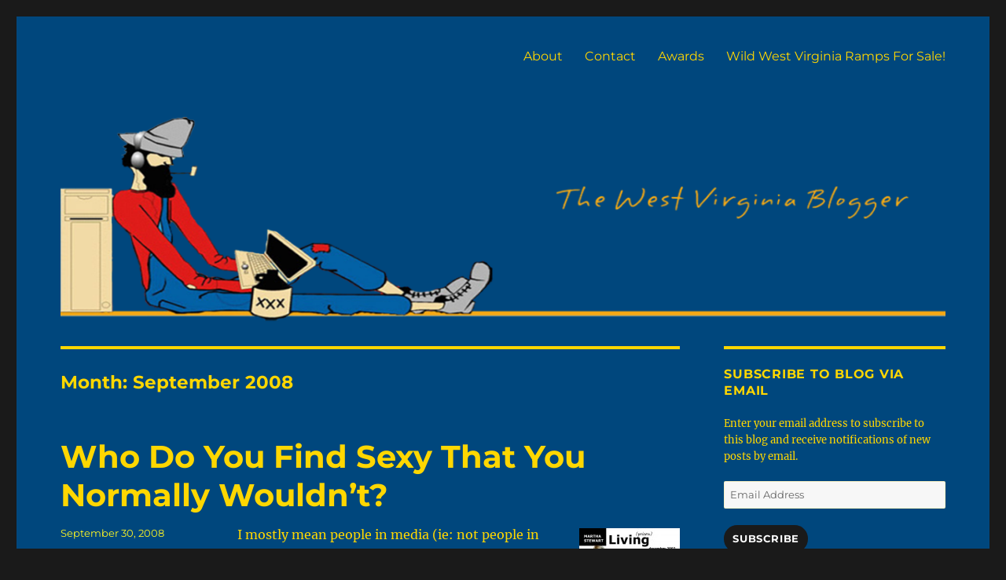

--- FILE ---
content_type: text/html; charset=UTF-8
request_url: https://bloggingwv.com/2008/09/
body_size: 13131
content:
<!DOCTYPE html>
<html lang="en-US" class="no-js">
<head>
	<meta charset="UTF-8">
	<meta name="viewport" content="width=device-width, initial-scale=1">
	<link rel="profile" href="https://gmpg.org/xfn/11">
		<script>(function(html){html.className = html.className.replace(/\bno-js\b/,'js')})(document.documentElement);</script>
<title>September 2008 &#8211; The WVb</title>
<meta name='robots' content='max-image-preview:large' />
<link rel='dns-prefetch' href='//stats.wp.com' />
<link rel='preconnect' href='//c0.wp.com' />
<link rel="alternate" type="application/rss+xml" title="The WVb &raquo; Feed" href="https://bloggingwv.com/feed/" />
<link rel="alternate" type="application/rss+xml" title="The WVb &raquo; Comments Feed" href="https://bloggingwv.com/comments/feed/" />
<!-- bloggingwv.com is managing ads with Advanced Ads 2.0.16 – https://wpadvancedads.com/ --><script id="blogg-ready">
			window.advanced_ads_ready=function(e,a){a=a||"complete";var d=function(e){return"interactive"===a?"loading"!==e:"complete"===e};d(document.readyState)?e():document.addEventListener("readystatechange",(function(a){d(a.target.readyState)&&e()}),{once:"interactive"===a})},window.advanced_ads_ready_queue=window.advanced_ads_ready_queue||[];		</script>
		<style id='wp-img-auto-sizes-contain-inline-css'>
img:is([sizes=auto i],[sizes^="auto," i]){contain-intrinsic-size:3000px 1500px}
/*# sourceURL=wp-img-auto-sizes-contain-inline-css */
</style>

<link rel='stylesheet' id='twentysixteen-jetpack-css' href='https://c0.wp.com/p/jetpack/15.4/modules/theme-tools/compat/twentysixteen.css' media='all' />
<style id='wp-emoji-styles-inline-css'>

	img.wp-smiley, img.emoji {
		display: inline !important;
		border: none !important;
		box-shadow: none !important;
		height: 1em !important;
		width: 1em !important;
		margin: 0 0.07em !important;
		vertical-align: -0.1em !important;
		background: none !important;
		padding: 0 !important;
	}
/*# sourceURL=wp-emoji-styles-inline-css */
</style>
<link rel='stylesheet' id='wp-block-library-css' href='https://c0.wp.com/c/6.9/wp-includes/css/dist/block-library/style.min.css' media='all' />
<style id='wp-block-archives-inline-css'>
.wp-block-archives{box-sizing:border-box}.wp-block-archives-dropdown label{display:block}
/*# sourceURL=https://c0.wp.com/c/6.9/wp-includes/blocks/archives/style.min.css */
</style>
<style id='wp-block-heading-inline-css'>
h1:where(.wp-block-heading).has-background,h2:where(.wp-block-heading).has-background,h3:where(.wp-block-heading).has-background,h4:where(.wp-block-heading).has-background,h5:where(.wp-block-heading).has-background,h6:where(.wp-block-heading).has-background{padding:1.25em 2.375em}h1.has-text-align-left[style*=writing-mode]:where([style*=vertical-lr]),h1.has-text-align-right[style*=writing-mode]:where([style*=vertical-rl]),h2.has-text-align-left[style*=writing-mode]:where([style*=vertical-lr]),h2.has-text-align-right[style*=writing-mode]:where([style*=vertical-rl]),h3.has-text-align-left[style*=writing-mode]:where([style*=vertical-lr]),h3.has-text-align-right[style*=writing-mode]:where([style*=vertical-rl]),h4.has-text-align-left[style*=writing-mode]:where([style*=vertical-lr]),h4.has-text-align-right[style*=writing-mode]:where([style*=vertical-rl]),h5.has-text-align-left[style*=writing-mode]:where([style*=vertical-lr]),h5.has-text-align-right[style*=writing-mode]:where([style*=vertical-rl]),h6.has-text-align-left[style*=writing-mode]:where([style*=vertical-lr]),h6.has-text-align-right[style*=writing-mode]:where([style*=vertical-rl]){rotate:180deg}
/*# sourceURL=https://c0.wp.com/c/6.9/wp-includes/blocks/heading/style.min.css */
</style>
<style id='wp-block-image-inline-css'>
.wp-block-image>a,.wp-block-image>figure>a{display:inline-block}.wp-block-image img{box-sizing:border-box;height:auto;max-width:100%;vertical-align:bottom}@media not (prefers-reduced-motion){.wp-block-image img.hide{visibility:hidden}.wp-block-image img.show{animation:show-content-image .4s}}.wp-block-image[style*=border-radius] img,.wp-block-image[style*=border-radius]>a{border-radius:inherit}.wp-block-image.has-custom-border img{box-sizing:border-box}.wp-block-image.aligncenter{text-align:center}.wp-block-image.alignfull>a,.wp-block-image.alignwide>a{width:100%}.wp-block-image.alignfull img,.wp-block-image.alignwide img{height:auto;width:100%}.wp-block-image .aligncenter,.wp-block-image .alignleft,.wp-block-image .alignright,.wp-block-image.aligncenter,.wp-block-image.alignleft,.wp-block-image.alignright{display:table}.wp-block-image .aligncenter>figcaption,.wp-block-image .alignleft>figcaption,.wp-block-image .alignright>figcaption,.wp-block-image.aligncenter>figcaption,.wp-block-image.alignleft>figcaption,.wp-block-image.alignright>figcaption{caption-side:bottom;display:table-caption}.wp-block-image .alignleft{float:left;margin:.5em 1em .5em 0}.wp-block-image .alignright{float:right;margin:.5em 0 .5em 1em}.wp-block-image .aligncenter{margin-left:auto;margin-right:auto}.wp-block-image :where(figcaption){margin-bottom:1em;margin-top:.5em}.wp-block-image.is-style-circle-mask img{border-radius:9999px}@supports ((-webkit-mask-image:none) or (mask-image:none)) or (-webkit-mask-image:none){.wp-block-image.is-style-circle-mask img{border-radius:0;-webkit-mask-image:url('data:image/svg+xml;utf8,<svg viewBox="0 0 100 100" xmlns="http://www.w3.org/2000/svg"><circle cx="50" cy="50" r="50"/></svg>');mask-image:url('data:image/svg+xml;utf8,<svg viewBox="0 0 100 100" xmlns="http://www.w3.org/2000/svg"><circle cx="50" cy="50" r="50"/></svg>');mask-mode:alpha;-webkit-mask-position:center;mask-position:center;-webkit-mask-repeat:no-repeat;mask-repeat:no-repeat;-webkit-mask-size:contain;mask-size:contain}}:root :where(.wp-block-image.is-style-rounded img,.wp-block-image .is-style-rounded img){border-radius:9999px}.wp-block-image figure{margin:0}.wp-lightbox-container{display:flex;flex-direction:column;position:relative}.wp-lightbox-container img{cursor:zoom-in}.wp-lightbox-container img:hover+button{opacity:1}.wp-lightbox-container button{align-items:center;backdrop-filter:blur(16px) saturate(180%);background-color:#5a5a5a40;border:none;border-radius:4px;cursor:zoom-in;display:flex;height:20px;justify-content:center;opacity:0;padding:0;position:absolute;right:16px;text-align:center;top:16px;width:20px;z-index:100}@media not (prefers-reduced-motion){.wp-lightbox-container button{transition:opacity .2s ease}}.wp-lightbox-container button:focus-visible{outline:3px auto #5a5a5a40;outline:3px auto -webkit-focus-ring-color;outline-offset:3px}.wp-lightbox-container button:hover{cursor:pointer;opacity:1}.wp-lightbox-container button:focus{opacity:1}.wp-lightbox-container button:focus,.wp-lightbox-container button:hover,.wp-lightbox-container button:not(:hover):not(:active):not(.has-background){background-color:#5a5a5a40;border:none}.wp-lightbox-overlay{box-sizing:border-box;cursor:zoom-out;height:100vh;left:0;overflow:hidden;position:fixed;top:0;visibility:hidden;width:100%;z-index:100000}.wp-lightbox-overlay .close-button{align-items:center;cursor:pointer;display:flex;justify-content:center;min-height:40px;min-width:40px;padding:0;position:absolute;right:calc(env(safe-area-inset-right) + 16px);top:calc(env(safe-area-inset-top) + 16px);z-index:5000000}.wp-lightbox-overlay .close-button:focus,.wp-lightbox-overlay .close-button:hover,.wp-lightbox-overlay .close-button:not(:hover):not(:active):not(.has-background){background:none;border:none}.wp-lightbox-overlay .lightbox-image-container{height:var(--wp--lightbox-container-height);left:50%;overflow:hidden;position:absolute;top:50%;transform:translate(-50%,-50%);transform-origin:top left;width:var(--wp--lightbox-container-width);z-index:9999999999}.wp-lightbox-overlay .wp-block-image{align-items:center;box-sizing:border-box;display:flex;height:100%;justify-content:center;margin:0;position:relative;transform-origin:0 0;width:100%;z-index:3000000}.wp-lightbox-overlay .wp-block-image img{height:var(--wp--lightbox-image-height);min-height:var(--wp--lightbox-image-height);min-width:var(--wp--lightbox-image-width);width:var(--wp--lightbox-image-width)}.wp-lightbox-overlay .wp-block-image figcaption{display:none}.wp-lightbox-overlay button{background:none;border:none}.wp-lightbox-overlay .scrim{background-color:#fff;height:100%;opacity:.9;position:absolute;width:100%;z-index:2000000}.wp-lightbox-overlay.active{visibility:visible}@media not (prefers-reduced-motion){.wp-lightbox-overlay.active{animation:turn-on-visibility .25s both}.wp-lightbox-overlay.active img{animation:turn-on-visibility .35s both}.wp-lightbox-overlay.show-closing-animation:not(.active){animation:turn-off-visibility .35s both}.wp-lightbox-overlay.show-closing-animation:not(.active) img{animation:turn-off-visibility .25s both}.wp-lightbox-overlay.zoom.active{animation:none;opacity:1;visibility:visible}.wp-lightbox-overlay.zoom.active .lightbox-image-container{animation:lightbox-zoom-in .4s}.wp-lightbox-overlay.zoom.active .lightbox-image-container img{animation:none}.wp-lightbox-overlay.zoom.active .scrim{animation:turn-on-visibility .4s forwards}.wp-lightbox-overlay.zoom.show-closing-animation:not(.active){animation:none}.wp-lightbox-overlay.zoom.show-closing-animation:not(.active) .lightbox-image-container{animation:lightbox-zoom-out .4s}.wp-lightbox-overlay.zoom.show-closing-animation:not(.active) .lightbox-image-container img{animation:none}.wp-lightbox-overlay.zoom.show-closing-animation:not(.active) .scrim{animation:turn-off-visibility .4s forwards}}@keyframes show-content-image{0%{visibility:hidden}99%{visibility:hidden}to{visibility:visible}}@keyframes turn-on-visibility{0%{opacity:0}to{opacity:1}}@keyframes turn-off-visibility{0%{opacity:1;visibility:visible}99%{opacity:0;visibility:visible}to{opacity:0;visibility:hidden}}@keyframes lightbox-zoom-in{0%{transform:translate(calc((-100vw + var(--wp--lightbox-scrollbar-width))/2 + var(--wp--lightbox-initial-left-position)),calc(-50vh + var(--wp--lightbox-initial-top-position))) scale(var(--wp--lightbox-scale))}to{transform:translate(-50%,-50%) scale(1)}}@keyframes lightbox-zoom-out{0%{transform:translate(-50%,-50%) scale(1);visibility:visible}99%{visibility:visible}to{transform:translate(calc((-100vw + var(--wp--lightbox-scrollbar-width))/2 + var(--wp--lightbox-initial-left-position)),calc(-50vh + var(--wp--lightbox-initial-top-position))) scale(var(--wp--lightbox-scale));visibility:hidden}}
/*# sourceURL=https://c0.wp.com/c/6.9/wp-includes/blocks/image/style.min.css */
</style>
<style id='wp-block-image-theme-inline-css'>
:root :where(.wp-block-image figcaption){color:#555;font-size:13px;text-align:center}.is-dark-theme :root :where(.wp-block-image figcaption){color:#ffffffa6}.wp-block-image{margin:0 0 1em}
/*# sourceURL=https://c0.wp.com/c/6.9/wp-includes/blocks/image/theme.min.css */
</style>
<style id='wp-block-columns-inline-css'>
.wp-block-columns{box-sizing:border-box;display:flex;flex-wrap:wrap!important}@media (min-width:782px){.wp-block-columns{flex-wrap:nowrap!important}}.wp-block-columns{align-items:normal!important}.wp-block-columns.are-vertically-aligned-top{align-items:flex-start}.wp-block-columns.are-vertically-aligned-center{align-items:center}.wp-block-columns.are-vertically-aligned-bottom{align-items:flex-end}@media (max-width:781px){.wp-block-columns:not(.is-not-stacked-on-mobile)>.wp-block-column{flex-basis:100%!important}}@media (min-width:782px){.wp-block-columns:not(.is-not-stacked-on-mobile)>.wp-block-column{flex-basis:0;flex-grow:1}.wp-block-columns:not(.is-not-stacked-on-mobile)>.wp-block-column[style*=flex-basis]{flex-grow:0}}.wp-block-columns.is-not-stacked-on-mobile{flex-wrap:nowrap!important}.wp-block-columns.is-not-stacked-on-mobile>.wp-block-column{flex-basis:0;flex-grow:1}.wp-block-columns.is-not-stacked-on-mobile>.wp-block-column[style*=flex-basis]{flex-grow:0}:where(.wp-block-columns){margin-bottom:1.75em}:where(.wp-block-columns.has-background){padding:1.25em 2.375em}.wp-block-column{flex-grow:1;min-width:0;overflow-wrap:break-word;word-break:break-word}.wp-block-column.is-vertically-aligned-top{align-self:flex-start}.wp-block-column.is-vertically-aligned-center{align-self:center}.wp-block-column.is-vertically-aligned-bottom{align-self:flex-end}.wp-block-column.is-vertically-aligned-stretch{align-self:stretch}.wp-block-column.is-vertically-aligned-bottom,.wp-block-column.is-vertically-aligned-center,.wp-block-column.is-vertically-aligned-top{width:100%}
/*# sourceURL=https://c0.wp.com/c/6.9/wp-includes/blocks/columns/style.min.css */
</style>
<style id='global-styles-inline-css'>
:root{--wp--preset--aspect-ratio--square: 1;--wp--preset--aspect-ratio--4-3: 4/3;--wp--preset--aspect-ratio--3-4: 3/4;--wp--preset--aspect-ratio--3-2: 3/2;--wp--preset--aspect-ratio--2-3: 2/3;--wp--preset--aspect-ratio--16-9: 16/9;--wp--preset--aspect-ratio--9-16: 9/16;--wp--preset--color--black: #000000;--wp--preset--color--cyan-bluish-gray: #abb8c3;--wp--preset--color--white: #fff;--wp--preset--color--pale-pink: #f78da7;--wp--preset--color--vivid-red: #cf2e2e;--wp--preset--color--luminous-vivid-orange: #ff6900;--wp--preset--color--luminous-vivid-amber: #fcb900;--wp--preset--color--light-green-cyan: #7bdcb5;--wp--preset--color--vivid-green-cyan: #00d084;--wp--preset--color--pale-cyan-blue: #8ed1fc;--wp--preset--color--vivid-cyan-blue: #0693e3;--wp--preset--color--vivid-purple: #9b51e0;--wp--preset--color--dark-gray: #1a1a1a;--wp--preset--color--medium-gray: #686868;--wp--preset--color--light-gray: #e5e5e5;--wp--preset--color--blue-gray: #4d545c;--wp--preset--color--bright-blue: #007acc;--wp--preset--color--light-blue: #9adffd;--wp--preset--color--dark-brown: #402b30;--wp--preset--color--medium-brown: #774e24;--wp--preset--color--dark-red: #640c1f;--wp--preset--color--bright-red: #ff675f;--wp--preset--color--yellow: #ffef8e;--wp--preset--gradient--vivid-cyan-blue-to-vivid-purple: linear-gradient(135deg,rgb(6,147,227) 0%,rgb(155,81,224) 100%);--wp--preset--gradient--light-green-cyan-to-vivid-green-cyan: linear-gradient(135deg,rgb(122,220,180) 0%,rgb(0,208,130) 100%);--wp--preset--gradient--luminous-vivid-amber-to-luminous-vivid-orange: linear-gradient(135deg,rgb(252,185,0) 0%,rgb(255,105,0) 100%);--wp--preset--gradient--luminous-vivid-orange-to-vivid-red: linear-gradient(135deg,rgb(255,105,0) 0%,rgb(207,46,46) 100%);--wp--preset--gradient--very-light-gray-to-cyan-bluish-gray: linear-gradient(135deg,rgb(238,238,238) 0%,rgb(169,184,195) 100%);--wp--preset--gradient--cool-to-warm-spectrum: linear-gradient(135deg,rgb(74,234,220) 0%,rgb(151,120,209) 20%,rgb(207,42,186) 40%,rgb(238,44,130) 60%,rgb(251,105,98) 80%,rgb(254,248,76) 100%);--wp--preset--gradient--blush-light-purple: linear-gradient(135deg,rgb(255,206,236) 0%,rgb(152,150,240) 100%);--wp--preset--gradient--blush-bordeaux: linear-gradient(135deg,rgb(254,205,165) 0%,rgb(254,45,45) 50%,rgb(107,0,62) 100%);--wp--preset--gradient--luminous-dusk: linear-gradient(135deg,rgb(255,203,112) 0%,rgb(199,81,192) 50%,rgb(65,88,208) 100%);--wp--preset--gradient--pale-ocean: linear-gradient(135deg,rgb(255,245,203) 0%,rgb(182,227,212) 50%,rgb(51,167,181) 100%);--wp--preset--gradient--electric-grass: linear-gradient(135deg,rgb(202,248,128) 0%,rgb(113,206,126) 100%);--wp--preset--gradient--midnight: linear-gradient(135deg,rgb(2,3,129) 0%,rgb(40,116,252) 100%);--wp--preset--font-size--small: 13px;--wp--preset--font-size--medium: 20px;--wp--preset--font-size--large: 36px;--wp--preset--font-size--x-large: 42px;--wp--preset--spacing--20: 0.44rem;--wp--preset--spacing--30: 0.67rem;--wp--preset--spacing--40: 1rem;--wp--preset--spacing--50: 1.5rem;--wp--preset--spacing--60: 2.25rem;--wp--preset--spacing--70: 3.38rem;--wp--preset--spacing--80: 5.06rem;--wp--preset--shadow--natural: 6px 6px 9px rgba(0, 0, 0, 0.2);--wp--preset--shadow--deep: 12px 12px 50px rgba(0, 0, 0, 0.4);--wp--preset--shadow--sharp: 6px 6px 0px rgba(0, 0, 0, 0.2);--wp--preset--shadow--outlined: 6px 6px 0px -3px rgb(255, 255, 255), 6px 6px rgb(0, 0, 0);--wp--preset--shadow--crisp: 6px 6px 0px rgb(0, 0, 0);}:where(.is-layout-flex){gap: 0.5em;}:where(.is-layout-grid){gap: 0.5em;}body .is-layout-flex{display: flex;}.is-layout-flex{flex-wrap: wrap;align-items: center;}.is-layout-flex > :is(*, div){margin: 0;}body .is-layout-grid{display: grid;}.is-layout-grid > :is(*, div){margin: 0;}:where(.wp-block-columns.is-layout-flex){gap: 2em;}:where(.wp-block-columns.is-layout-grid){gap: 2em;}:where(.wp-block-post-template.is-layout-flex){gap: 1.25em;}:where(.wp-block-post-template.is-layout-grid){gap: 1.25em;}.has-black-color{color: var(--wp--preset--color--black) !important;}.has-cyan-bluish-gray-color{color: var(--wp--preset--color--cyan-bluish-gray) !important;}.has-white-color{color: var(--wp--preset--color--white) !important;}.has-pale-pink-color{color: var(--wp--preset--color--pale-pink) !important;}.has-vivid-red-color{color: var(--wp--preset--color--vivid-red) !important;}.has-luminous-vivid-orange-color{color: var(--wp--preset--color--luminous-vivid-orange) !important;}.has-luminous-vivid-amber-color{color: var(--wp--preset--color--luminous-vivid-amber) !important;}.has-light-green-cyan-color{color: var(--wp--preset--color--light-green-cyan) !important;}.has-vivid-green-cyan-color{color: var(--wp--preset--color--vivid-green-cyan) !important;}.has-pale-cyan-blue-color{color: var(--wp--preset--color--pale-cyan-blue) !important;}.has-vivid-cyan-blue-color{color: var(--wp--preset--color--vivid-cyan-blue) !important;}.has-vivid-purple-color{color: var(--wp--preset--color--vivid-purple) !important;}.has-black-background-color{background-color: var(--wp--preset--color--black) !important;}.has-cyan-bluish-gray-background-color{background-color: var(--wp--preset--color--cyan-bluish-gray) !important;}.has-white-background-color{background-color: var(--wp--preset--color--white) !important;}.has-pale-pink-background-color{background-color: var(--wp--preset--color--pale-pink) !important;}.has-vivid-red-background-color{background-color: var(--wp--preset--color--vivid-red) !important;}.has-luminous-vivid-orange-background-color{background-color: var(--wp--preset--color--luminous-vivid-orange) !important;}.has-luminous-vivid-amber-background-color{background-color: var(--wp--preset--color--luminous-vivid-amber) !important;}.has-light-green-cyan-background-color{background-color: var(--wp--preset--color--light-green-cyan) !important;}.has-vivid-green-cyan-background-color{background-color: var(--wp--preset--color--vivid-green-cyan) !important;}.has-pale-cyan-blue-background-color{background-color: var(--wp--preset--color--pale-cyan-blue) !important;}.has-vivid-cyan-blue-background-color{background-color: var(--wp--preset--color--vivid-cyan-blue) !important;}.has-vivid-purple-background-color{background-color: var(--wp--preset--color--vivid-purple) !important;}.has-black-border-color{border-color: var(--wp--preset--color--black) !important;}.has-cyan-bluish-gray-border-color{border-color: var(--wp--preset--color--cyan-bluish-gray) !important;}.has-white-border-color{border-color: var(--wp--preset--color--white) !important;}.has-pale-pink-border-color{border-color: var(--wp--preset--color--pale-pink) !important;}.has-vivid-red-border-color{border-color: var(--wp--preset--color--vivid-red) !important;}.has-luminous-vivid-orange-border-color{border-color: var(--wp--preset--color--luminous-vivid-orange) !important;}.has-luminous-vivid-amber-border-color{border-color: var(--wp--preset--color--luminous-vivid-amber) !important;}.has-light-green-cyan-border-color{border-color: var(--wp--preset--color--light-green-cyan) !important;}.has-vivid-green-cyan-border-color{border-color: var(--wp--preset--color--vivid-green-cyan) !important;}.has-pale-cyan-blue-border-color{border-color: var(--wp--preset--color--pale-cyan-blue) !important;}.has-vivid-cyan-blue-border-color{border-color: var(--wp--preset--color--vivid-cyan-blue) !important;}.has-vivid-purple-border-color{border-color: var(--wp--preset--color--vivid-purple) !important;}.has-vivid-cyan-blue-to-vivid-purple-gradient-background{background: var(--wp--preset--gradient--vivid-cyan-blue-to-vivid-purple) !important;}.has-light-green-cyan-to-vivid-green-cyan-gradient-background{background: var(--wp--preset--gradient--light-green-cyan-to-vivid-green-cyan) !important;}.has-luminous-vivid-amber-to-luminous-vivid-orange-gradient-background{background: var(--wp--preset--gradient--luminous-vivid-amber-to-luminous-vivid-orange) !important;}.has-luminous-vivid-orange-to-vivid-red-gradient-background{background: var(--wp--preset--gradient--luminous-vivid-orange-to-vivid-red) !important;}.has-very-light-gray-to-cyan-bluish-gray-gradient-background{background: var(--wp--preset--gradient--very-light-gray-to-cyan-bluish-gray) !important;}.has-cool-to-warm-spectrum-gradient-background{background: var(--wp--preset--gradient--cool-to-warm-spectrum) !important;}.has-blush-light-purple-gradient-background{background: var(--wp--preset--gradient--blush-light-purple) !important;}.has-blush-bordeaux-gradient-background{background: var(--wp--preset--gradient--blush-bordeaux) !important;}.has-luminous-dusk-gradient-background{background: var(--wp--preset--gradient--luminous-dusk) !important;}.has-pale-ocean-gradient-background{background: var(--wp--preset--gradient--pale-ocean) !important;}.has-electric-grass-gradient-background{background: var(--wp--preset--gradient--electric-grass) !important;}.has-midnight-gradient-background{background: var(--wp--preset--gradient--midnight) !important;}.has-small-font-size{font-size: var(--wp--preset--font-size--small) !important;}.has-medium-font-size{font-size: var(--wp--preset--font-size--medium) !important;}.has-large-font-size{font-size: var(--wp--preset--font-size--large) !important;}.has-x-large-font-size{font-size: var(--wp--preset--font-size--x-large) !important;}
:where(.wp-block-columns.is-layout-flex){gap: 2em;}:where(.wp-block-columns.is-layout-grid){gap: 2em;}
/*# sourceURL=global-styles-inline-css */
</style>
<style id='core-block-supports-inline-css'>
.wp-container-core-columns-is-layout-9d6595d7{flex-wrap:nowrap;}
/*# sourceURL=core-block-supports-inline-css */
</style>

<style id='classic-theme-styles-inline-css'>
/*! This file is auto-generated */
.wp-block-button__link{color:#fff;background-color:#32373c;border-radius:9999px;box-shadow:none;text-decoration:none;padding:calc(.667em + 2px) calc(1.333em + 2px);font-size:1.125em}.wp-block-file__button{background:#32373c;color:#fff;text-decoration:none}
/*# sourceURL=/wp-includes/css/classic-themes.min.css */
</style>
<link rel='stylesheet' id='twentysixteen-fonts-css' href='https://bloggingwv.com/wp-content/themes/twentysixteen/fonts/merriweather-plus-montserrat-plus-inconsolata.css?ver=20230328' media='all' />
<link rel='stylesheet' id='genericons-css' href='https://c0.wp.com/p/jetpack/15.4/_inc/genericons/genericons/genericons.css' media='all' />
<link rel='stylesheet' id='twentysixteen-style-css' href='https://bloggingwv.com/wp-content/themes/twentysixteen/style.css?ver=20240716' media='all' />
<style id='twentysixteen-style-inline-css'>

		/* Custom Page Background Color */
		.site {
			background-color: #00477d;
		}

		mark,
		ins,
		button,
		button[disabled]:hover,
		button[disabled]:focus,
		input[type="button"],
		input[type="button"][disabled]:hover,
		input[type="button"][disabled]:focus,
		input[type="reset"],
		input[type="reset"][disabled]:hover,
		input[type="reset"][disabled]:focus,
		input[type="submit"],
		input[type="submit"][disabled]:hover,
		input[type="submit"][disabled]:focus,
		.menu-toggle.toggled-on,
		.menu-toggle.toggled-on:hover,
		.menu-toggle.toggled-on:focus,
		.pagination .prev,
		.pagination .next,
		.pagination .prev:hover,
		.pagination .prev:focus,
		.pagination .next:hover,
		.pagination .next:focus,
		.pagination .nav-links:before,
		.pagination .nav-links:after,
		.widget_calendar tbody a,
		.widget_calendar tbody a:hover,
		.widget_calendar tbody a:focus,
		.page-links a,
		.page-links a:hover,
		.page-links a:focus {
			color: #00477d;
		}

		@media screen and (min-width: 56.875em) {
			.main-navigation ul ul li {
				background-color: #00477d;
			}

			.main-navigation ul ul:after {
				border-top-color: #00477d;
				border-bottom-color: #00477d;
			}
		}
	

		/* Custom Link Color */
		.menu-toggle:hover,
		.menu-toggle:focus,
		a,
		.main-navigation a:hover,
		.main-navigation a:focus,
		.dropdown-toggle:hover,
		.dropdown-toggle:focus,
		.social-navigation a:hover:before,
		.social-navigation a:focus:before,
		.post-navigation a:hover .post-title,
		.post-navigation a:focus .post-title,
		.tagcloud a:hover,
		.tagcloud a:focus,
		.site-branding .site-title a:hover,
		.site-branding .site-title a:focus,
		.entry-title a:hover,
		.entry-title a:focus,
		.entry-footer a:hover,
		.entry-footer a:focus,
		.comment-metadata a:hover,
		.comment-metadata a:focus,
		.pingback .comment-edit-link:hover,
		.pingback .comment-edit-link:focus,
		.comment-reply-link,
		.comment-reply-link:hover,
		.comment-reply-link:focus,
		.required,
		.site-info a:hover,
		.site-info a:focus {
			color: #c4b43c;
		}

		mark,
		ins,
		button:hover,
		button:focus,
		input[type="button"]:hover,
		input[type="button"]:focus,
		input[type="reset"]:hover,
		input[type="reset"]:focus,
		input[type="submit"]:hover,
		input[type="submit"]:focus,
		.pagination .prev:hover,
		.pagination .prev:focus,
		.pagination .next:hover,
		.pagination .next:focus,
		.widget_calendar tbody a,
		.page-links a:hover,
		.page-links a:focus {
			background-color: #c4b43c;
		}

		input[type="date"]:focus,
		input[type="time"]:focus,
		input[type="datetime-local"]:focus,
		input[type="week"]:focus,
		input[type="month"]:focus,
		input[type="text"]:focus,
		input[type="email"]:focus,
		input[type="url"]:focus,
		input[type="password"]:focus,
		input[type="search"]:focus,
		input[type="tel"]:focus,
		input[type="number"]:focus,
		textarea:focus,
		.tagcloud a:hover,
		.tagcloud a:focus,
		.menu-toggle:hover,
		.menu-toggle:focus {
			border-color: #c4b43c;
		}

		@media screen and (min-width: 56.875em) {
			.main-navigation li:hover > a,
			.main-navigation li.focus > a {
				color: #c4b43c;
			}
		}
	

		/* Custom Main Text Color */
		body,
		blockquote cite,
		blockquote small,
		.main-navigation a,
		.menu-toggle,
		.dropdown-toggle,
		.social-navigation a,
		.post-navigation a,
		.pagination a:hover,
		.pagination a:focus,
		.widget-title a,
		.site-branding .site-title a,
		.entry-title a,
		.page-links > .page-links-title,
		.comment-author,
		.comment-reply-title small a:hover,
		.comment-reply-title small a:focus {
			color: #ffd700
		}

		blockquote,
		.menu-toggle.toggled-on,
		.menu-toggle.toggled-on:hover,
		.menu-toggle.toggled-on:focus,
		.post-navigation,
		.post-navigation div + div,
		.pagination,
		.widget,
		.page-header,
		.page-links a,
		.comments-title,
		.comment-reply-title {
			border-color: #ffd700;
		}

		button,
		button[disabled]:hover,
		button[disabled]:focus,
		input[type="button"],
		input[type="button"][disabled]:hover,
		input[type="button"][disabled]:focus,
		input[type="reset"],
		input[type="reset"][disabled]:hover,
		input[type="reset"][disabled]:focus,
		input[type="submit"],
		input[type="submit"][disabled]:hover,
		input[type="submit"][disabled]:focus,
		.menu-toggle.toggled-on,
		.menu-toggle.toggled-on:hover,
		.menu-toggle.toggled-on:focus,
		.pagination:before,
		.pagination:after,
		.pagination .prev,
		.pagination .next,
		.page-links a {
			background-color: #ffd700;
		}

		/* Border Color */
		fieldset,
		pre,
		abbr,
		acronym,
		table,
		th,
		td,
		input[type="date"],
		input[type="time"],
		input[type="datetime-local"],
		input[type="week"],
		input[type="month"],
		input[type="text"],
		input[type="email"],
		input[type="url"],
		input[type="password"],
		input[type="search"],
		input[type="tel"],
		input[type="number"],
		textarea,
		.main-navigation li,
		.main-navigation .primary-menu,
		.menu-toggle,
		.dropdown-toggle:after,
		.social-navigation a,
		.image-navigation,
		.comment-navigation,
		.tagcloud a,
		.entry-content,
		.entry-summary,
		.page-links a,
		.page-links > span,
		.comment-list article,
		.comment-list .pingback,
		.comment-list .trackback,
		.comment-reply-link,
		.no-comments,
		.widecolumn .mu_register .mu_alert {
			border-color: #ffd700; /* Fallback for IE7 and IE8 */
			border-color: rgba( 255, 215, 0, 0.2);
		}

		hr,
		code {
			background-color: #ffd700; /* Fallback for IE7 and IE8 */
			background-color: rgba( 255, 215, 0, 0.2);
		}

		@media screen and (min-width: 56.875em) {
			.main-navigation ul ul,
			.main-navigation ul ul li {
				border-color: rgba( 255, 215, 0, 0.2);
			}

			.main-navigation ul ul:before {
				border-top-color: rgba( 255, 215, 0, 0.2);
				border-bottom-color: rgba( 255, 215, 0, 0.2);
			}
		}
	

		/* Custom Secondary Text Color */

		/**
		 * IE8 and earlier will drop any block with CSS3 selectors.
		 * Do not combine these styles with the next block.
		 */
		body:not(.search-results) .entry-summary {
			color: #fff723;
		}

		blockquote,
		.post-password-form label,
		a:hover,
		a:focus,
		a:active,
		.post-navigation .meta-nav,
		.image-navigation,
		.comment-navigation,
		.widget_recent_entries .post-date,
		.widget_rss .rss-date,
		.widget_rss cite,
		.site-description,
		.author-bio,
		.entry-footer,
		.entry-footer a,
		.sticky-post,
		.taxonomy-description,
		.entry-caption,
		.comment-metadata,
		.pingback .edit-link,
		.comment-metadata a,
		.pingback .comment-edit-link,
		.comment-form label,
		.comment-notes,
		.comment-awaiting-moderation,
		.logged-in-as,
		.form-allowed-tags,
		.site-info,
		.site-info a,
		.wp-caption .wp-caption-text,
		.gallery-caption,
		.widecolumn label,
		.widecolumn .mu_register label {
			color: #fff723;
		}

		.widget_calendar tbody a:hover,
		.widget_calendar tbody a:focus {
			background-color: #fff723;
		}
	
/*# sourceURL=twentysixteen-style-inline-css */
</style>
<link rel='stylesheet' id='twentysixteen-block-style-css' href='https://bloggingwv.com/wp-content/themes/twentysixteen/css/blocks.css?ver=20240117' media='all' />
<link rel='stylesheet' id='jetpack-subscriptions-css' href='https://c0.wp.com/p/jetpack/15.4/_inc/build/subscriptions/subscriptions.min.css' media='all' />
<link rel='stylesheet' id='wp-add-custom-css-css' href='https://bloggingwv.com?display_custom_css=css&#038;ver=50cf96dac2d389cb6b2ca1d9c7cfc56a' media='all' />
<script src="https://c0.wp.com/c/6.9/wp-includes/js/jquery/jquery.min.js" id="jquery-core-js"></script>
<script src="https://c0.wp.com/c/6.9/wp-includes/js/jquery/jquery-migrate.min.js" id="jquery-migrate-js"></script>
<script id="twentysixteen-script-js-extra">
var screenReaderText = {"expand":"expand child menu","collapse":"collapse child menu"};
//# sourceURL=twentysixteen-script-js-extra
</script>
<script src="https://bloggingwv.com/wp-content/themes/twentysixteen/js/functions.js?ver=20230629" id="twentysixteen-script-js" defer data-wp-strategy="defer"></script>
<link rel="https://api.w.org/" href="https://bloggingwv.com/wp-json/" /><link rel="EditURI" type="application/rsd+xml" title="RSD" href="https://bloggingwv.com/xmlrpc.php?rsd" />

	<style>img#wpstats{display:none}</style>
				<style type="text/css" id="twentysixteen-header-css">
		.site-branding {
			margin: 0 auto 0 0;
		}

		.site-branding .site-title,
		.site-description {
			clip: rect(1px, 1px, 1px, 1px);
			position: absolute;
		}
		</style>
		<link rel="icon" href="https://bloggingwv.com/wp-content/uploads/2015/10/cropped-wv-logo-32x32.jpg" sizes="32x32" />
<link rel="icon" href="https://bloggingwv.com/wp-content/uploads/2015/10/cropped-wv-logo-192x192.jpg" sizes="192x192" />
<link rel="apple-touch-icon" href="https://bloggingwv.com/wp-content/uploads/2015/10/cropped-wv-logo-180x180.jpg" />
<meta name="msapplication-TileImage" content="https://bloggingwv.com/wp-content/uploads/2015/10/cropped-wv-logo-270x270.jpg" />
</head>

<body data-rsssl=1 class="archive date wp-embed-responsive wp-theme-twentysixteen hfeed aa-prefix-blogg-">
<div id="page" class="site">
	<div class="site-inner">
		<a class="skip-link screen-reader-text" href="#content">
			Skip to content		</a>

		<header id="masthead" class="site-header">
			<div class="site-header-main">
				<div class="site-branding">
					
											<p class="site-title"><a href="https://bloggingwv.com/" rel="home">The WVb</a></p>
												<p class="site-description">(The West Virginia Blogger)</p>
									</div><!-- .site-branding -->

									<button id="menu-toggle" class="menu-toggle">Menu</button>

					<div id="site-header-menu" class="site-header-menu">
													<nav id="site-navigation" class="main-navigation" aria-label="Primary Menu">
								<div class="menu-nav-container"><ul id="menu-nav" class="primary-menu"><li id="menu-item-5828" class="menu-item menu-item-type-post_type menu-item-object-page menu-item-5828"><a href="https://bloggingwv.com/about/">About</a></li>
<li id="menu-item-5829" class="menu-item menu-item-type-post_type menu-item-object-page menu-item-5829"><a href="https://bloggingwv.com/contact/">Contact</a></li>
<li id="menu-item-5827" class="menu-item menu-item-type-post_type menu-item-object-page menu-item-5827"><a href="https://bloggingwv.com/awards/">Awards</a></li>
<li id="menu-item-3568" class="menu-item menu-item-type-post_type menu-item-object-page menu-item-3568"><a href="https://bloggingwv.com/wild-ramps-for-sale/">Wild West Virginia Ramps For Sale!</a></li>
</ul></div>							</nav><!-- .main-navigation -->
						
											</div><!-- .site-header-menu -->
							</div><!-- .site-header-main -->

											<div class="header-image">
					<a href="https://bloggingwv.com/" rel="home">
						<img src="https://bloggingwv.com/wp-content/uploads/2017/06/the_wvb_header_7.png" width="1200" height="280" alt="The WVb" sizes="(max-width: 709px) 85vw, (max-width: 909px) 81vw, (max-width: 1362px) 88vw, 1200px" srcset="https://bloggingwv.com/wp-content/uploads/2017/06/the_wvb_header_7.png 1200w, https://bloggingwv.com/wp-content/uploads/2017/06/the_wvb_header_7-150x35.png 150w, https://bloggingwv.com/wp-content/uploads/2017/06/the_wvb_header_7-800x187.png 800w, https://bloggingwv.com/wp-content/uploads/2017/06/the_wvb_header_7-768x179.png 768w, https://bloggingwv.com/wp-content/uploads/2017/06/the_wvb_header_7-1024x239.png 1024w" decoding="async" fetchpriority="high" />					</a>
				</div><!-- .header-image -->
					</header><!-- .site-header -->

		<div id="content" class="site-content">

	<div id="primary" class="content-area">
		<main id="main" class="site-main">

		
			<header class="page-header">
				<h1 class="page-title">Month: <span>September 2008</span></h1>			</header><!-- .page-header -->

			
<article id="post-2083" class="post-2083 post type-post status-publish format-standard hentry category-wvb-stuff">
	<header class="entry-header">
		
		<h2 class="entry-title"><a href="https://bloggingwv.com/who-do-you-find-sexy-that-you-normally-wouldnt/" rel="bookmark">Who Do You Find Sexy That You Normally Wouldn&#8217;t?</a></h2>	</header><!-- .entry-header -->

	
	
	<div class="entry-content">
		<figure id="attachment_2084" aria-describedby="caption-attachment-2084" style="width: 128px" class="wp-caption alignright"><a href="https://bloggingwv.com/wp-content/uploads/2008/09/prisonliving.jpg"><img decoding="async" class="size-thumbnail wp-image-2084" title="prisonliving" src="https://bloggingwv.com/wp-content/uploads/2008/09/prisonliving-128x150.jpg" alt="Click for bigger version." width="128" height="150" srcset="https://bloggingwv.com/wp-content/uploads/2008/09/prisonliving-128x150.jpg 128w, https://bloggingwv.com/wp-content/uploads/2008/09/prisonliving.jpg 412w" sizes="(max-width: 128px) 85vw, 128px" /></a><figcaption id="caption-attachment-2084" class="wp-caption-text">Click for bigger version.</figcaption></figure>
<p>I mostly mean people in media (ie: not people in your daily life, but please feel free to share if you have a real life example). I only have a few but I am always surprised when I find myself attracted to a person I normally wouldn&#8217;t find physically attractive or sexy.</p>
<p>There is no order here to mine, I&#8217;m just listing.</p>
<ul>
<li>That girl from the ziplock baggie commercials with the really high pitched voice. I&#8217;ve looked all over for a video of her so those of you that haven&#8217;t seen the commercial know what I am talking about, but I can&#8217;t seem to find one.</li>
</ul>
<ul>
<li><a href="http://www.imdb.com/name/nm1366043/">Kris Williams</a> from Ghost Hunters. She is only televised via a night vision camera, or in extreme low light situations. I think that adds to the mystique.</li>
</ul>
<ul>
<li><a href="http://www.marthastewart.com/">Martha Stewart</a>. I really don&#8217;t want to explain this one&#8230;But I will say that this lady knows a little bit about everything. I once watched a show where she went into a long explanation about how to get rid of acne, and she swore by it.</li>
</ul>
<p>Speaking of TAPS, they did a show in West Virginia last year and were only a couple hours drive from where I live. They investigated the place formerly known as &#8220;Weston State Hospital&#8221;. It was an insane asylum that all the locals here are familiar with.</p>
<p>If you want to watch the full episode, you can do so via this link rite chere&#8230; <a href="http://www.imdb.com/video/hulu/vi2984509465/">http://www.imdb.com/video/hulu/vi2984509465/</a></p>
	</div><!-- .entry-content -->

	<footer class="entry-footer">
		<span class="byline"><span class="author vcard"><span class="screen-reader-text">Author </span> <a class="url fn n" href="https://bloggingwv.com/author/admin/">Bucky</a></span></span><span class="posted-on"><span class="screen-reader-text">Posted on </span><a href="https://bloggingwv.com/who-do-you-find-sexy-that-you-normally-wouldnt/" rel="bookmark"><time class="entry-date published" datetime="2008-09-30T05:33:43-04:00">September 30, 2008</time><time class="updated" datetime="2014-04-25T04:24:23-04:00">April 25, 2014</time></a></span><span class="cat-links"><span class="screen-reader-text">Categories </span><a href="https://bloggingwv.com/category/wvb-stuff/" rel="category tag">WVb Stuff</a></span><span class="comments-link"><a href="https://bloggingwv.com/who-do-you-find-sexy-that-you-normally-wouldnt/#comments">15 Comments<span class="screen-reader-text"> on Who Do You Find Sexy That You Normally Wouldn&#8217;t?</span></a></span>			</footer><!-- .entry-footer -->
</article><!-- #post-2083 -->

	<nav class="navigation pagination" aria-label="Posts pagination">
		<h2 class="screen-reader-text">Posts pagination</h2>
		<div class="nav-links"><span aria-current="page" class="page-numbers current"><span class="meta-nav screen-reader-text">Page </span>1</span>
<a class="page-numbers" href="https://bloggingwv.com/2008/09/page/2/"><span class="meta-nav screen-reader-text">Page </span>2</a>
<span class="page-numbers dots">&hellip;</span>
<a class="page-numbers" href="https://bloggingwv.com/2008/09/page/27/"><span class="meta-nav screen-reader-text">Page </span>27</a>
<a class="next page-numbers" href="https://bloggingwv.com/2008/09/page/2/">Next page</a></div>
	</nav>
		</main><!-- .site-main -->
	</div><!-- .content-area -->


	<aside id="secondary" class="sidebar widget-area">
		<section id="blog_subscription-3" class="widget widget_blog_subscription jetpack_subscription_widget"><h2 class="widget-title">Subscribe to Blog via Email</h2>
			<div class="wp-block-jetpack-subscriptions__container">
			<form action="#" method="post" accept-charset="utf-8" id="subscribe-blog-blog_subscription-3"
				data-blog="133681639"
				data-post_access_level="everybody" >
									<div id="subscribe-text"><p>Enter your email address to subscribe to this blog and receive notifications of new posts by email.</p>
</div>
										<p id="subscribe-email">
						<label id="jetpack-subscribe-label"
							class="screen-reader-text"
							for="subscribe-field-blog_subscription-3">
							Email Address						</label>
						<input type="email" name="email" autocomplete="email" required="required"
																					value=""
							id="subscribe-field-blog_subscription-3"
							placeholder="Email Address"
						/>
					</p>

					<p id="subscribe-submit"
											>
						<input type="hidden" name="action" value="subscribe"/>
						<input type="hidden" name="source" value="https://bloggingwv.com/2008/09/"/>
						<input type="hidden" name="sub-type" value="widget"/>
						<input type="hidden" name="redirect_fragment" value="subscribe-blog-blog_subscription-3"/>
						<input type="hidden" id="_wpnonce" name="_wpnonce" value="fbfcff99e4" /><input type="hidden" name="_wp_http_referer" value="/2008/09/" />						<button type="submit"
															class="wp-block-button__link"
																					name="jetpack_subscriptions_widget"
						>
							Subscribe						</button>
					</p>
							</form>
						</div>
			
</section><section id="linkcat-342" class="widget widget_links"><h2 class="widget-title">Daily Haunts</h2>
	<ul class='xoxo blogroll'>
<li><a href="http://www.nobigefendeal.blogspot.com/">Simply Efen</a></li>
<li><a href="http://canucklehead.ca/blog/" title="Slightly more fun than a barrel of well-armed and recently provoked monkeys &#8230;">Canucklehead.ca</a></li>
<li><a href="https://soundcloud.com/pillow-fort-radio" rel="friend" title="West Virginias &#8220;Okayest&#8221; Podcast" target="_blank">Pillow Fort Radio</a></li>
<li><a href="http://whall.org/blog/" title="The Blog Of Whall">The Blog Of Whall</a></li>
<li><a href="http://thewvsr.com/" title="Holy crap in a Bundt pan&#8230;">West Virginia Surf Report</a></li>
<li><a href="http://www.livinglaura.blogspot.com/">Living Laura</a></li>
<li><a href="http://www.junkdrawerblog.com/" title=" Fresh and delicious stories about anything that amuses me, confuses me, or makes me blow a gasket. Take a look around the drawer. Just leave everything where you found it.">The Junk Drawer</a></li>
<li><a href="http://coalminersgd.blogspot.com/" title="Confessions of a Coal Miner&#8217;s Granddaughter">Confessions Of A Coal Miner&#8217;s Granddaughter</a></li>
<li><a href="http://wildwestvirginiaramps.com/" rel="me" title="My other site&#8230;where I sell Fresh Ramps!">Wild West Virginia Ramps</a></li>

	</ul>
</section>
<section id="block-2" class="widget widget_block widget_media_image"><div class="wp-block-image">
<figure class="aligncenter"><a href="https://bloggingwv.com/coinbase"><img decoding="async" src="https://bloggingwv.com/wp-content/uploads/2018/05/coinbase_banner2.jpg" alt="" class="wp-image-6070"/></a></figure>
</div></section><section id="block-5" class="widget widget_block">
<div class="wp-block-columns is-layout-flex wp-container-core-columns-is-layout-9d6595d7 wp-block-columns-is-layout-flex">
<div class="wp-block-column is-layout-flow wp-block-column-is-layout-flow" style="flex-basis:100%"><div class="widget widget_meta"><h2 class="widgettitle">Meta</h2><nav aria-label="Meta">
		<ul>
						<li><a href="https://bloggingwv.com/wp-login.php">Log in</a></li>
			<li><a href="https://bloggingwv.com/feed/">Entries feed</a></li>
			<li><a href="https://bloggingwv.com/comments/feed/">Comments feed</a></li>

			<li><a href="https://wordpress.org/">WordPress.org</a></li>
		</ul>

		</nav></div></div>
</div>
</section><section id="block-6" class="widget widget_block">
<h2 class="wp-block-heading">The Archives</h2>
</section><section id="block-7" class="widget widget_block widget_archive"><ul class="wp-block-archives-list wp-block-archives">	<li><a href='https://bloggingwv.com/2023/12/'>December 2023</a></li>
	<li><a href='https://bloggingwv.com/2023/10/'>October 2023</a></li>
	<li><a href='https://bloggingwv.com/2023/05/'>May 2023</a></li>
	<li><a href='https://bloggingwv.com/2023/04/'>April 2023</a></li>
	<li><a href='https://bloggingwv.com/2023/02/'>February 2023</a></li>
	<li><a href='https://bloggingwv.com/2020/09/'>September 2020</a></li>
	<li><a href='https://bloggingwv.com/2018/08/'>August 2018</a></li>
	<li><a href='https://bloggingwv.com/2018/06/'>June 2018</a></li>
	<li><a href='https://bloggingwv.com/2018/01/'>January 2018</a></li>
	<li><a href='https://bloggingwv.com/2017/09/'>September 2017</a></li>
	<li><a href='https://bloggingwv.com/2017/08/'>August 2017</a></li>
	<li><a href='https://bloggingwv.com/2017/07/'>July 2017</a></li>
	<li><a href='https://bloggingwv.com/2017/06/'>June 2017</a></li>
	<li><a href='https://bloggingwv.com/2017/05/'>May 2017</a></li>
	<li><a href='https://bloggingwv.com/2017/04/'>April 2017</a></li>
	<li><a href='https://bloggingwv.com/2017/03/'>March 2017</a></li>
	<li><a href='https://bloggingwv.com/2017/02/'>February 2017</a></li>
	<li><a href='https://bloggingwv.com/2017/01/'>January 2017</a></li>
	<li><a href='https://bloggingwv.com/2016/12/'>December 2016</a></li>
	<li><a href='https://bloggingwv.com/2016/11/'>November 2016</a></li>
	<li><a href='https://bloggingwv.com/2016/10/'>October 2016</a></li>
	<li><a href='https://bloggingwv.com/2016/09/'>September 2016</a></li>
	<li><a href='https://bloggingwv.com/2016/08/'>August 2016</a></li>
	<li><a href='https://bloggingwv.com/2016/07/'>July 2016</a></li>
	<li><a href='https://bloggingwv.com/2016/06/'>June 2016</a></li>
	<li><a href='https://bloggingwv.com/2016/04/'>April 2016</a></li>
	<li><a href='https://bloggingwv.com/2016/02/'>February 2016</a></li>
	<li><a href='https://bloggingwv.com/2016/01/'>January 2016</a></li>
	<li><a href='https://bloggingwv.com/2015/11/'>November 2015</a></li>
	<li><a href='https://bloggingwv.com/2015/10/'>October 2015</a></li>
	<li><a href='https://bloggingwv.com/2015/09/'>September 2015</a></li>
	<li><a href='https://bloggingwv.com/2015/08/'>August 2015</a></li>
	<li><a href='https://bloggingwv.com/2015/05/'>May 2015</a></li>
	<li><a href='https://bloggingwv.com/2015/01/'>January 2015</a></li>
	<li><a href='https://bloggingwv.com/2014/12/'>December 2014</a></li>
	<li><a href='https://bloggingwv.com/2014/11/'>November 2014</a></li>
	<li><a href='https://bloggingwv.com/2014/09/'>September 2014</a></li>
	<li><a href='https://bloggingwv.com/2014/08/'>August 2014</a></li>
	<li><a href='https://bloggingwv.com/2014/07/'>July 2014</a></li>
	<li><a href='https://bloggingwv.com/2014/06/'>June 2014</a></li>
	<li><a href='https://bloggingwv.com/2014/05/'>May 2014</a></li>
	<li><a href='https://bloggingwv.com/2014/04/'>April 2014</a></li>
	<li><a href='https://bloggingwv.com/2014/03/'>March 2014</a></li>
	<li><a href='https://bloggingwv.com/2014/02/'>February 2014</a></li>
	<li><a href='https://bloggingwv.com/2014/01/'>January 2014</a></li>
	<li><a href='https://bloggingwv.com/2013/12/'>December 2013</a></li>
	<li><a href='https://bloggingwv.com/2013/11/'>November 2013</a></li>
	<li><a href='https://bloggingwv.com/2013/10/'>October 2013</a></li>
	<li><a href='https://bloggingwv.com/2013/09/'>September 2013</a></li>
	<li><a href='https://bloggingwv.com/2013/08/'>August 2013</a></li>
	<li><a href='https://bloggingwv.com/2013/07/'>July 2013</a></li>
	<li><a href='https://bloggingwv.com/2013/06/'>June 2013</a></li>
	<li><a href='https://bloggingwv.com/2013/04/'>April 2013</a></li>
	<li><a href='https://bloggingwv.com/2013/01/'>January 2013</a></li>
	<li><a href='https://bloggingwv.com/2012/05/'>May 2012</a></li>
	<li><a href='https://bloggingwv.com/2012/03/'>March 2012</a></li>
	<li><a href='https://bloggingwv.com/2011/09/'>September 2011</a></li>
	<li><a href='https://bloggingwv.com/2011/03/'>March 2011</a></li>
	<li><a href='https://bloggingwv.com/2011/02/'>February 2011</a></li>
	<li><a href='https://bloggingwv.com/2010/12/'>December 2010</a></li>
	<li><a href='https://bloggingwv.com/2010/11/'>November 2010</a></li>
	<li><a href='https://bloggingwv.com/2010/10/'>October 2010</a></li>
	<li><a href='https://bloggingwv.com/2010/09/'>September 2010</a></li>
	<li><a href='https://bloggingwv.com/2010/08/'>August 2010</a></li>
	<li><a href='https://bloggingwv.com/2010/07/'>July 2010</a></li>
	<li><a href='https://bloggingwv.com/2010/06/'>June 2010</a></li>
	<li><a href='https://bloggingwv.com/2010/05/'>May 2010</a></li>
	<li><a href='https://bloggingwv.com/2010/04/'>April 2010</a></li>
	<li><a href='https://bloggingwv.com/2010/03/'>March 2010</a></li>
	<li><a href='https://bloggingwv.com/2010/02/'>February 2010</a></li>
	<li><a href='https://bloggingwv.com/2010/01/'>January 2010</a></li>
	<li><a href='https://bloggingwv.com/2009/10/'>October 2009</a></li>
	<li><a href='https://bloggingwv.com/2009/09/'>September 2009</a></li>
	<li><a href='https://bloggingwv.com/2009/05/'>May 2009</a></li>
	<li><a href='https://bloggingwv.com/2009/04/'>April 2009</a></li>
	<li><a href='https://bloggingwv.com/2009/03/'>March 2009</a></li>
	<li><a href='https://bloggingwv.com/2009/02/'>February 2009</a></li>
	<li><a href='https://bloggingwv.com/2009/01/'>January 2009</a></li>
	<li><a href='https://bloggingwv.com/2008/12/'>December 2008</a></li>
	<li><a href='https://bloggingwv.com/2008/11/'>November 2008</a></li>
	<li><a href='https://bloggingwv.com/2008/10/'>October 2008</a></li>
	<li><a href='https://bloggingwv.com/2008/09/' aria-current="page">September 2008</a></li>
	<li><a href='https://bloggingwv.com/2008/08/'>August 2008</a></li>
	<li><a href='https://bloggingwv.com/2008/07/'>July 2008</a></li>
	<li><a href='https://bloggingwv.com/2008/06/'>June 2008</a></li>
	<li><a href='https://bloggingwv.com/2008/05/'>May 2008</a></li>
	<li><a href='https://bloggingwv.com/2008/04/'>April 2008</a></li>
	<li><a href='https://bloggingwv.com/2008/03/'>March 2008</a></li>
	<li><a href='https://bloggingwv.com/2008/02/'>February 2008</a></li>
	<li><a href='https://bloggingwv.com/2008/01/'>January 2008</a></li>
	<li><a href='https://bloggingwv.com/2007/11/'>November 2007</a></li>
	<li><a href='https://bloggingwv.com/2007/10/'>October 2007</a></li>
	<li><a href='https://bloggingwv.com/2007/09/'>September 2007</a></li>
	<li><a href='https://bloggingwv.com/2007/08/'>August 2007</a></li>
	<li><a href='https://bloggingwv.com/2007/07/'>July 2007</a></li>
	<li><a href='https://bloggingwv.com/2007/06/'>June 2007</a></li>
	<li><a href='https://bloggingwv.com/2007/05/'>May 2007</a></li>
	<li><a href='https://bloggingwv.com/2007/04/'>April 2007</a></li>
	<li><a href='https://bloggingwv.com/2007/03/'>March 2007</a></li>
	<li><a href='https://bloggingwv.com/2007/02/'>February 2007</a></li>
</ul></section>	</aside><!-- .sidebar .widget-area -->

		</div><!-- .site-content -->

		<footer id="colophon" class="site-footer">
							<nav class="main-navigation" aria-label="Footer Primary Menu">
					<div class="menu-nav-container"><ul id="menu-nav-1" class="primary-menu"><li class="menu-item menu-item-type-post_type menu-item-object-page menu-item-5828"><a href="https://bloggingwv.com/about/">About</a></li>
<li class="menu-item menu-item-type-post_type menu-item-object-page menu-item-5829"><a href="https://bloggingwv.com/contact/">Contact</a></li>
<li class="menu-item menu-item-type-post_type menu-item-object-page menu-item-5827"><a href="https://bloggingwv.com/awards/">Awards</a></li>
<li class="menu-item menu-item-type-post_type menu-item-object-page menu-item-3568"><a href="https://bloggingwv.com/wild-ramps-for-sale/">Wild West Virginia Ramps For Sale!</a></li>
</ul></div>				</nav><!-- .main-navigation -->
			
			
			<div class="site-info">
								<span class="site-title"><a href="https://bloggingwv.com/" rel="home">The WVb</a></span>
								<a href="https://wordpress.org/" class="imprint">
					Proudly powered by WordPress				</a>
			</div><!-- .site-info -->
		</footer><!-- .site-footer -->
	</div><!-- .site-inner -->
</div><!-- .site -->

<script type="speculationrules">
{"prefetch":[{"source":"document","where":{"and":[{"href_matches":"/*"},{"not":{"href_matches":["/wp-*.php","/wp-admin/*","/wp-content/uploads/*","/wp-content/*","/wp-content/plugins/*","/wp-content/themes/twentysixteen/*","/*\\?(.+)"]}},{"not":{"selector_matches":"a[rel~=\"nofollow\"]"}},{"not":{"selector_matches":".no-prefetch, .no-prefetch a"}}]},"eagerness":"conservative"}]}
</script>
<script src="https://bloggingwv.com/wp-content/plugins/advanced-ads/admin/assets/js/advertisement.js?ver=2.0.16" id="advanced-ads-find-adblocker-js"></script>
<script id="jetpack-stats-js-before">
_stq = window._stq || [];
_stq.push([ "view", {"v":"ext","blog":"133681639","post":"0","tz":"-5","srv":"bloggingwv.com","arch_date":"2008/09","arch_results":"1","j":"1:15.4"} ]);
_stq.push([ "clickTrackerInit", "133681639", "0" ]);
//# sourceURL=jetpack-stats-js-before
</script>
<script src="https://stats.wp.com/e-202604.js" id="jetpack-stats-js" defer data-wp-strategy="defer"></script>
<script id="wp-emoji-settings" type="application/json">
{"baseUrl":"https://s.w.org/images/core/emoji/17.0.2/72x72/","ext":".png","svgUrl":"https://s.w.org/images/core/emoji/17.0.2/svg/","svgExt":".svg","source":{"concatemoji":"https://bloggingwv.com/wp-includes/js/wp-emoji-release.min.js?ver=50cf96dac2d389cb6b2ca1d9c7cfc56a"}}
</script>
<script type="module">
/*! This file is auto-generated */
const a=JSON.parse(document.getElementById("wp-emoji-settings").textContent),o=(window._wpemojiSettings=a,"wpEmojiSettingsSupports"),s=["flag","emoji"];function i(e){try{var t={supportTests:e,timestamp:(new Date).valueOf()};sessionStorage.setItem(o,JSON.stringify(t))}catch(e){}}function c(e,t,n){e.clearRect(0,0,e.canvas.width,e.canvas.height),e.fillText(t,0,0);t=new Uint32Array(e.getImageData(0,0,e.canvas.width,e.canvas.height).data);e.clearRect(0,0,e.canvas.width,e.canvas.height),e.fillText(n,0,0);const a=new Uint32Array(e.getImageData(0,0,e.canvas.width,e.canvas.height).data);return t.every((e,t)=>e===a[t])}function p(e,t){e.clearRect(0,0,e.canvas.width,e.canvas.height),e.fillText(t,0,0);var n=e.getImageData(16,16,1,1);for(let e=0;e<n.data.length;e++)if(0!==n.data[e])return!1;return!0}function u(e,t,n,a){switch(t){case"flag":return n(e,"\ud83c\udff3\ufe0f\u200d\u26a7\ufe0f","\ud83c\udff3\ufe0f\u200b\u26a7\ufe0f")?!1:!n(e,"\ud83c\udde8\ud83c\uddf6","\ud83c\udde8\u200b\ud83c\uddf6")&&!n(e,"\ud83c\udff4\udb40\udc67\udb40\udc62\udb40\udc65\udb40\udc6e\udb40\udc67\udb40\udc7f","\ud83c\udff4\u200b\udb40\udc67\u200b\udb40\udc62\u200b\udb40\udc65\u200b\udb40\udc6e\u200b\udb40\udc67\u200b\udb40\udc7f");case"emoji":return!a(e,"\ud83e\u1fac8")}return!1}function f(e,t,n,a){let r;const o=(r="undefined"!=typeof WorkerGlobalScope&&self instanceof WorkerGlobalScope?new OffscreenCanvas(300,150):document.createElement("canvas")).getContext("2d",{willReadFrequently:!0}),s=(o.textBaseline="top",o.font="600 32px Arial",{});return e.forEach(e=>{s[e]=t(o,e,n,a)}),s}function r(e){var t=document.createElement("script");t.src=e,t.defer=!0,document.head.appendChild(t)}a.supports={everything:!0,everythingExceptFlag:!0},new Promise(t=>{let n=function(){try{var e=JSON.parse(sessionStorage.getItem(o));if("object"==typeof e&&"number"==typeof e.timestamp&&(new Date).valueOf()<e.timestamp+604800&&"object"==typeof e.supportTests)return e.supportTests}catch(e){}return null}();if(!n){if("undefined"!=typeof Worker&&"undefined"!=typeof OffscreenCanvas&&"undefined"!=typeof URL&&URL.createObjectURL&&"undefined"!=typeof Blob)try{var e="postMessage("+f.toString()+"("+[JSON.stringify(s),u.toString(),c.toString(),p.toString()].join(",")+"));",a=new Blob([e],{type:"text/javascript"});const r=new Worker(URL.createObjectURL(a),{name:"wpTestEmojiSupports"});return void(r.onmessage=e=>{i(n=e.data),r.terminate(),t(n)})}catch(e){}i(n=f(s,u,c,p))}t(n)}).then(e=>{for(const n in e)a.supports[n]=e[n],a.supports.everything=a.supports.everything&&a.supports[n],"flag"!==n&&(a.supports.everythingExceptFlag=a.supports.everythingExceptFlag&&a.supports[n]);var t;a.supports.everythingExceptFlag=a.supports.everythingExceptFlag&&!a.supports.flag,a.supports.everything||((t=a.source||{}).concatemoji?r(t.concatemoji):t.wpemoji&&t.twemoji&&(r(t.twemoji),r(t.wpemoji)))});
//# sourceURL=https://bloggingwv.com/wp-includes/js/wp-emoji-loader.min.js
</script>
<script>!function(){window.advanced_ads_ready_queue=window.advanced_ads_ready_queue||[],advanced_ads_ready_queue.push=window.advanced_ads_ready;for(var d=0,a=advanced_ads_ready_queue.length;d<a;d++)advanced_ads_ready(advanced_ads_ready_queue[d])}();</script></body>
</html>


<!-- Page cached by LiteSpeed Cache 7.7 on 2026-01-22 20:40:53 -->